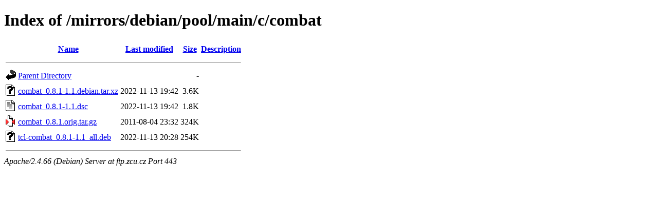

--- FILE ---
content_type: text/html;charset=UTF-8
request_url: https://ftp.zcu.cz/mirrors/debian/pool/main/c/combat/?C=D;O=A
body_size: 338
content:
<!DOCTYPE HTML PUBLIC "-//W3C//DTD HTML 4.01//EN" "http://www.w3.org/TR/html4/strict.dtd">
<html>
 <head>
  <title>Index of /mirrors/debian/pool/main/c/combat</title>
 </head>
 <body>
<h1>Index of /mirrors/debian/pool/main/c/combat</h1>
  <table>
   <tr><th valign="top"><img src="/icons/blank.gif" alt="[ICO]"></th><th><a href="?C=N;O=A">Name</a></th><th><a href="?C=M;O=A">Last modified</a></th><th><a href="?C=S;O=A">Size</a></th><th><a href="?C=D;O=D">Description</a></th></tr>
   <tr><th colspan="5"><hr></th></tr>
<tr><td valign="top"><img src="/icons/back.gif" alt="[PARENTDIR]"></td><td><a href="/mirrors/debian/pool/main/c/">Parent Directory</a></td><td>&nbsp;</td><td align="right">  - </td><td>&nbsp;</td></tr>
<tr><td valign="top"><img src="/icons/unknown.gif" alt="[   ]"></td><td><a href="combat_0.8.1-1.1.debian.tar.xz">combat_0.8.1-1.1.debian.tar.xz</a></td><td align="right">2022-11-13 19:42  </td><td align="right">3.6K</td><td>&nbsp;</td></tr>
<tr><td valign="top"><img src="/icons/text.gif" alt="[TXT]"></td><td><a href="combat_0.8.1-1.1.dsc">combat_0.8.1-1.1.dsc</a></td><td align="right">2022-11-13 19:42  </td><td align="right">1.8K</td><td>&nbsp;</td></tr>
<tr><td valign="top"><img src="/icons/compressed.gif" alt="[   ]"></td><td><a href="combat_0.8.1.orig.tar.gz">combat_0.8.1.orig.tar.gz</a></td><td align="right">2011-08-04 23:32  </td><td align="right">324K</td><td>&nbsp;</td></tr>
<tr><td valign="top"><img src="/icons/unknown.gif" alt="[   ]"></td><td><a href="tcl-combat_0.8.1-1.1_all.deb">tcl-combat_0.8.1-1.1_all.deb</a></td><td align="right">2022-11-13 20:28  </td><td align="right">254K</td><td>&nbsp;</td></tr>
   <tr><th colspan="5"><hr></th></tr>
</table>
<address>Apache/2.4.66 (Debian) Server at ftp.zcu.cz Port 443</address>
</body></html>
